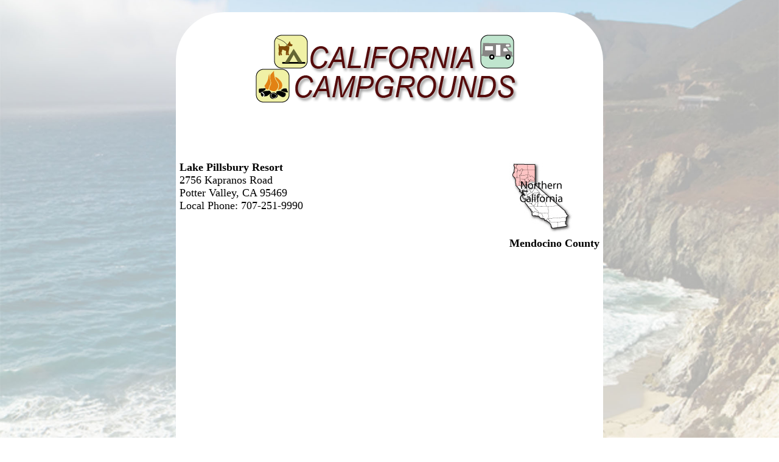

--- FILE ---
content_type: text/html
request_url: https://californiacamper.com/13551.html?Lake+Pillsbury+Resort
body_size: 2147
content:



<!DOCTYPE HTML>
<html>
<head>
<META http-equiv="Content-Type" content="text/html; charset=UTF-8" />

<title>Lake Pillsbury Resort - California Campgrounds Member located in Potter Valley</title>
   <META Name="Description" Content="California Campgrounds - Lake Pillsbury Resort, Potter Valley California">
   <META Name="Keywords" Content="California camping, California campgrounds, camping, rv, California rv site, California campsites">


<meta name="viewport" content="width=device-width, initial-scale=1">
<link rel="stylesheet" type="text/css" href="/wavs/style.css" />

<style>
body {background: url('/images/cabg.jpg') repeat center center fixed; background-size: cover;}
</style>

<link rel="icon" href="/favicon.ico" type="image/x-icon">
<link rel="shortcut icon" href="/favicon.ico" type="image/x-icon">

<script type="text/javascript">



function loadDoc() {



}



</script>



<!-- Google tag (gtag.js) -->
<script async src="https://www.googletagmanager.com/gtag/js?id=G-D1W853L81M"></script>
<script>
  window.dataLayer = window.dataLayer || [];
  function gtag(){dataLayer.push(arguments);}
  gtag('js', new Date());
  gtag('config', 'G-D1W853L81M');
</script>

<script async src="https://pagead2.googlesyndication.com/pagead/js/adsbygoogle.js?client=ca-pub-1429500017399462" crossorigin="anonymous"></script>

</head>


<body  BGCOLOR="#4444FF" TEXT="#000000" LINK="#0000ff" VLINK="#ff0000" ALINK="#ff0000" topmargin="0" leftmargin="0" marginheight="0" marginwidth="0"  onload="loadDoc();" >



<div id="content">

<div id="logo"><img title="California Campgrounds, Rv Parks, Camping Sites" src="/images/catitle.gif" width="440" ></div>
<div id="adabovename">
<!-- Campers Above Website Address -->
<ins class="adsbygoogle adabovenameSetting"
     style="display:block"
     data-ad-client="ca-pub-1429500017399462"
     data-ad-slot="3538837485"></ins>
<script>
     (adsbygoogle = window.adsbygoogle || []).push({});
</script>
</div>


<div id="listtop">
<b>Lake Pillsbury Resort<br></b>
2756 Kapranos Road<br>
Potter Valley, CA&nbsp;95469<br>
Local Phone: 707-251-9990<br>

</div>

<div id="listregion">

<a href="nc.html"><img title="Northern California" src="/images/nc.gif" width="105" height="120" border=0></a><br>

<b>Mendocino County</b>
</div>

<div class="clear"></div>


<div id="map">
<iframe style="width:100%; height:300px;border:0;"  frameborder="0"   src="https://www.google.com/maps/embed/v1/place?key=AIzaSyAo0_1LwKpC5nHpM4_4kE0BDp_qlPRo268&q=Lake Pillsbury Resort,2756 Kapranos Road,Potter Valley,CA" allowfullscreen>></iframe>
</div>


<div id="nearbyparks">
	<div class="psheader">Nearby Parks</div><div class=nearbyparklink><a title="" href="https://stateparks.com/montgomery_woods.html" target="nearbyParks">Montgomery Woods State Reserve</a></div><div class=nearbyparktext>Montgomery Woods is one of the more remote of California's 31 redwood parks. It is a perfect place for a picnic, and tables are provided for that purpose.

A trail follows Montgomery Creek...</div><div class=nearbyparklink><a title="" href="https://stateparks.com/mendocino.html" target="nearbyParks">Mendocino National Forest</a></div><div class=nearbyparktext>The only one of California&apos;s 18 national forests not crossed by a paved road or highway, the Mendocino National Forest is especially attractive to people seeking an outdoor experience...</div>
</div>




<p>



<div id="adaboveurl">
<!-- Campers Above Website Address -->
<ins class="adsbygoogle"
     style="display:block"
     data-ad-client="ca-pub-1429500017399462"
     data-ad-slot="3538837485"
     data-ad-format="auto"
     data-full-width-responsive="true"></ins>
<script>
     (adsbygoogle = window.adsbygoogle || []).push({});
</script>
</div>


<div id = "currentwp" class="psheader" style="display:none;" >Current Weather Prediction</div>
<div class="psbod" id="weatherPrediction"></div>


<div id="namelink">
<a id="busname" href="http://" target="campground">Lake Pillsbury Resort</a>
<div id="busvisit">Visit our Web Site</div>
<a id="busurl" href="http://" target="campground"></a>
</div>


<div id="adbelowurl">
<!-- Camping Below Website Address -->
<ins class="adsbygoogle"
     style="display:inline-block;width:468px;height:60px"
     data-ad-client="ca-pub-1429500017399462"
     data-ad-slot="4635464024"></ins>
<script>
     (adsbygoogle = window.adsbygoogle || []).push({});
</script>
</div>



<br><br>

<div id="bottomnav">

<a href="nc.html"><img src="/images/backarrow.gif" border=0 align=middle> Previous Search</a>  
 <a href="search.html"><img src="/images/backarrow.gif" border=0 align=middle> New Search</a>

</div>





<div id="footer">


<a href="index.html" onMouseOver="window.status='California Campgrounds Home Page...'; return true">

<span class="nows">California Campgrounds Home Page</a></span> | 

<a href="regions.html" onMouseOver="window.status='California Regions'; return true"><span class="nows">California Regions</span></a>



<div id="copyright">
copyright CaliforniaCamper.com&#160;2023
<div id="memberof">member of <a href="https://www.USACamper.com">USACamper.com</a> since 1968</div>
</div>

<div id="updates">
<a href="https://www.usarvc.com/#update">campground update</a>
</div>

</div>



</div><audio autoplay><source src="/wavs/frogs.mp3" type="audio/mpeg"></audio>



<script defer src="https://static.cloudflareinsights.com/beacon.min.js/vcd15cbe7772f49c399c6a5babf22c1241717689176015" integrity="sha512-ZpsOmlRQV6y907TI0dKBHq9Md29nnaEIPlkf84rnaERnq6zvWvPUqr2ft8M1aS28oN72PdrCzSjY4U6VaAw1EQ==" data-cf-beacon='{"version":"2024.11.0","token":"f0385bd41ef4479a973c55733385f907","r":1,"server_timing":{"name":{"cfCacheStatus":true,"cfEdge":true,"cfExtPri":true,"cfL4":true,"cfOrigin":true,"cfSpeedBrain":true},"location_startswith":null}}' crossorigin="anonymous"></script>
</body></html>


--- FILE ---
content_type: text/html; charset=utf-8
request_url: https://www.google.com/recaptcha/api2/aframe
body_size: 268
content:
<!DOCTYPE HTML><html><head><meta http-equiv="content-type" content="text/html; charset=UTF-8"></head><body><script nonce="J3G9bCJ3_5M_k9MuHfdgxg">/** Anti-fraud and anti-abuse applications only. See google.com/recaptcha */ try{var clients={'sodar':'https://pagead2.googlesyndication.com/pagead/sodar?'};window.addEventListener("message",function(a){try{if(a.source===window.parent){var b=JSON.parse(a.data);var c=clients[b['id']];if(c){var d=document.createElement('img');d.src=c+b['params']+'&rc='+(localStorage.getItem("rc::a")?sessionStorage.getItem("rc::b"):"");window.document.body.appendChild(d);sessionStorage.setItem("rc::e",parseInt(sessionStorage.getItem("rc::e")||0)+1);localStorage.setItem("rc::h",'1768098776145');}}}catch(b){}});window.parent.postMessage("_grecaptcha_ready", "*");}catch(b){}</script></body></html>